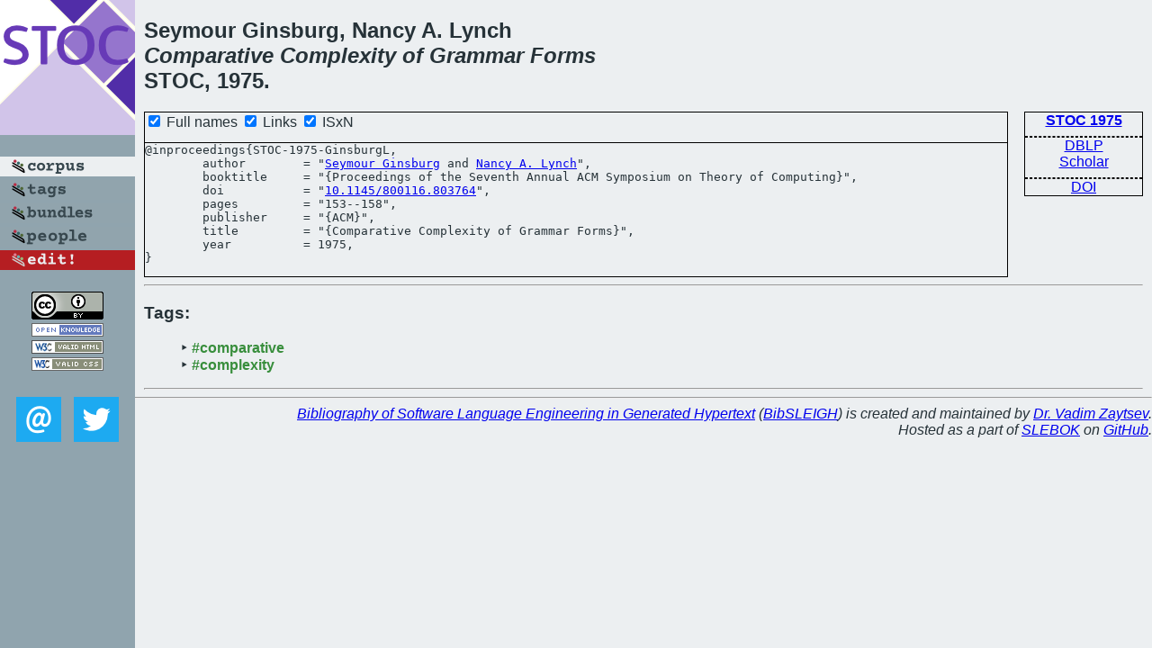

--- FILE ---
content_type: text/html; charset=utf-8
request_url: https://bibtex.github.io/STOC-1975-GinsburgL.html
body_size: 1496
content:
<!DOCTYPE html>
<html>
<head>
	<meta http-equiv="Content-Type" content="text/html; charset=UTF-8"/>
	<meta name="keywords" content="software linguistics, software language engineering, book of knowledge, glossary, academic publications, scientific research, open knowledge, open science"/>
	<title>BibSLEIGH — Comparative Complexity of Grammar Forms</title>
	<link href="stuff/bib.css" rel="stylesheet" type="text/css"/>
	<link href='http://fonts.googleapis.com/css?family=Exo+2:400,700,400italic,700italic' rel='stylesheet' type='text/css'>
	<script src="stuff/jquery.min.js" type="text/javascript"></script>
</head>
<body>
<div class="left">
	<a href="index.html"><img src="stuff/stoc.png" alt="Comparative Complexity of Grammar Forms" title="Comparative Complexity of Grammar Forms" class="pad"/></a>

	<div class="pad">
		<a href="index.html"><img src="stuff/a-corpus.png" alt="BibSLEIGH corpus" title="All papers in the corpus"/></a><br/>
		<a href="tag/index.html"><img src="stuff/p-tags.png" alt="BibSLEIGH tags" title="All known tags"/></a><br/>
		<a href="bundle/index.html"><img src="stuff/p-bundles.png" alt="BibSLEIGH bundles" title="All selected bundles"/></a><br/>
		<a href="person/index.html"><img src="stuff/p-people.png" alt="BibSLEIGH people" title="All contributors"/></a><br/>
<a href="https://github.com/slebok/bibsleigh/edit/master/corpus/TCS\1975\STOC-1975\STOC-1975-GinsburgL.json"><img src="stuff/edit.png" alt="EDIT!" title="EDIT!"/></a>
	</div>
	<a href="http://creativecommons.org/licenses/by/4.0/" title="CC-BY"><img src="stuff/cc-by.png" alt="CC-BY"/></a><br/>
	<a href="http://opendatacommons.org/licenses/by/summary/" title="Open Knowledge"><img src="stuff/open-knowledge.png" alt="Open Knowledge" /></a><br/>
	<a href="http://validator.w3.org/check/referer" title="XHTML 1.0 W3C Rec"><img src="stuff/xhtml.png" alt="XHTML 1.0 W3C Rec" /></a><br/>
	<a href="http://jigsaw.w3.org/css-validator/check/referer" title="CSS 2.1 W3C CanRec"><img src="stuff/css.png" alt="CSS 2.1 W3C CanRec" class="pad" /></a><br/>
	<div class="sm">
		<a href="mailto:vadim@grammarware.net"><img src="stuff/email.png" alt="email" title="Complain!" /></a>
		<a href="https://twitter.com/intent/tweet?screen_name=grammarware"><img src="stuff/twitter.png" alt="twitter" title="Mention!" /></a>
	</div>

</div>
<div class="main">
<h2>Seymour Ginsburg, Nancy A. Lynch<br/><em><a href="word/compar.html">Comparative</a> <a href="word/complex.html">Complexity</a> of <a href="word/grammar.html">Grammar</a> <a href="word/form.html">Forms</a></em><br/>STOC, 1975.</h2>
<div class="rbox">
<strong><a href="STOC-1975.html">STOC 1975</a></strong><hr/><a href="http://dblp.org/rec/html/conf/stoc/GinsburgL75">DBLP</a><br/>
<a href="https://scholar.google.com/scholar?q=%22Comparative+Complexity+of+Grammar+Forms%22">Scholar</a><hr/><a href="http://dx.doi.org/10.1145/800116.803764">DOI</a>
</div>
<div class="pre"><form action="#">
	<input type="checkbox" checked="checked" onClick="$('#booktitle').text(this.checked?'Proceedings of the Seventh Annual ACM Symposium on Theory of Computing':'STOC');"/> Full names
	<input type="checkbox" checked="checked" onClick="(this.checked)?$('.uri').show():$('.uri').hide();"/> Links
	<input type="checkbox" checked="checked" onClick="(this.checked)?$('#isbn').show():$('#isbn').hide();"/> ISxN
	</form><pre>@inproceedings{STOC-1975-GinsburgL,
	author        = "<a href="person/Seymour_Ginsburg.html">Seymour Ginsburg</a> and <a href="person/Nancy_A_Lynch.html">Nancy A. Lynch</a>",
	booktitle     = "{<span id="booktitle">Proceedings of the Seventh Annual ACM Symposium on Theory of Computing</span>}",
<span class="uri">	doi           = "<a href="http://dx.doi.org/10.1145/800116.803764">10.1145/800116.803764</a>",
</span>	pages         = "153--158",
	publisher     = "{ACM}",
	title         = "{Comparative Complexity of Grammar Forms}",
	year          = 1975,
}</pre>
</div>
<hr/>
<h3>Tags:</h3><ul class="tri"><li class="tag"><a href="tag/comparative.html">#comparative</a></li>
<li class="tag"><a href="tag/complexity.html">#complexity</a></li></ul><hr/>
</div>
<hr style="clear:both"/>
<div class="last">
	<em>
		<a href="http://bibtex.github.io">Bibliography of Software Language Engineering in Generated Hypertext</a>
		(<a href="http://github.com/slebok/bibsleigh">BibSLEIGH</a>) is
		created and maintained by <a href="http://grammarware.github.io/">Dr. Vadim Zaytsev</a>.<br/>
		Hosted as a part of <a href="http://slebok.github.io/">SLEBOK</a> on <a href="http://www.github.com/">GitHub</a>.
	</em>
</div>
</body>
</html>